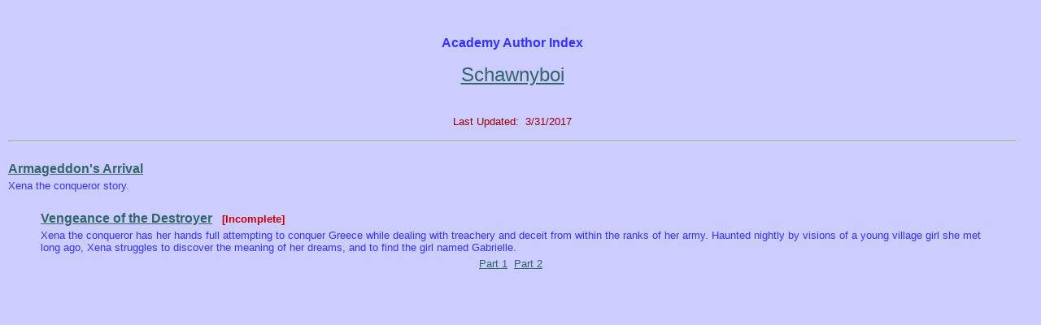

--- FILE ---
content_type: text/html
request_url: https://www.academyofbards.org/authors/shawnyboi.html
body_size: 530
content:
<html><head>
<title>Schawnyboi</title>
<meta http-equiv=Content-Type content="text/html; charset=iso-8859-1">
<link href="style.css" type=text/css rel=stylesheet>
<meta content="E. Marks" name=author>
<meta content=RAOB name=owner>
<meta content="Academy Author Page" name=description>
<meta content="bards, Xena, xena, XWP, fan fiction, fanfic, Xena: Warrior Princess, uber, Uber, Original fiction" name="keywords">
</head>
<body>
<p id=index>Academy Author Index</p>
<p id=author><A href="mailto:schawnyboi@gmail.com">Schawnyboi</a></p>
<p id=update>Last Updated:&nbsp; 3/31/2017</p>
<hr>

<p id="title"><a href="../fanfic/s/schawnyboi_armageddonsarrival.html">Armageddon's Arrival</a></p>
<p id="contence">Xena the conqueror story. </p>
<div id=inset>
<p id="title"><a href="../fanfic/s/schawnyboi_vengeanceofthedestroyer.html">Vengeance of the Destroyer</a>
&nbsp;&nbsp;<span id="incomplete">[Incomplete]</span></p>
<p id="contence">Xena the conqueror has her hands full attempting to conquer Greece while dealing with treachery and deceit from within the ranks of her army. Haunted nightly by visions of a young village girl she met long ago, Xena struggles to discover the meaning of her dreams, and to find the girl named Gabrielle. </p>
<p id="parts">
<a href="../fanfic/s/schawnyboi_vengeanceofthedestroyer.html">Part 1</a>&nbsp;
<a href="../fanfic/s/schawnyboi_vengeanceofthedestroyer2.html">Part 2</a>&nbsp;
</p>
</div>

<p>&nbsp;</p>
</body>
</html>


--- FILE ---
content_type: text/css
request_url: https://www.academyofbards.org/authors/style.css
body_size: 515
content:
body {background-color:#CCCCFF; /*(#cccc99)*/ color:#3333ff; font-family:Helvetica,Arial,Sans-serif; margin-top:44px; margin-bottom:20px; margin-left:10px; margin-right:30px;}

a:link {color:#336666; /* #666600;*/}
a:active {color:#ccffff;}
a:visited {color: #333333;}

hr          {margin-top:16px; margin-bottom:16px;}
caption     {margin-bottom:10px;}

.hof {color: #336666;
font-weight: bold;}

#fame       {
	width:112px;
	height:226px;
	border:0px;
	margin-top: -20px;
	margin-left: 30px;
}
#fame_web   {text-align:center; font-size:14px; font-weight:bold;}
#place      {border:0px solid; height:72px; width:72px; float:left;}

#index      {text-align:center; font-weight:bold; margin-bottom:-8px;
             font-family:Verdana,Arial,Helvetica,sans-serif;}
#author     {color:#0000ff; text-align:center; font-size:24px; margin-bottom:36px;}
#update     {color:#990000; text-align:center; font-size:13px;}

#title      {color:#000099; font-weight:bold; margin-top:24px;}
#contence   {font-size:13px; margin-top:-12px; font-weight:normal;color:#3333ff;}
#parts      {font-size:13px; text-align:center;margin-top:-8px;}

#book       {width:80px; height:119px; margin-right:10px; float:left; border:1px solid
             #000000;}
#space      {margin-top:-8px;}

#inset      {margin-left:40px; margin-right:40px;}
#incomplete {color:#cc0000; font-weight:bold; font-size:13px;}
#note       {color:#990000; font-weight:normal; font-size:13px;}
#bluenote   {color:#000099; font-weight:bold; font-size:13px;}
#with       {color:#000099; font-weight:bold; font-size:17px;}
#ebook      {height:20px; width:26px; border:0px solid;}
#award      {color:#990000; font-weight:bold; font-size:13px;}

/*not ready yet*/

#series     {color:#000099; font-weight:bold; margin-top:40px;} /*(e.g. nene_adams.html)*/
#removed    {
	color:#990000;
	font-weight:bold;
	margin-top:40px;
	font-size: 12px;
}
#outside    {color:#000099; font-weight:bold; text-align:center;} /*(e.g. nene_adams.html)*/
#titlelist  {color:#000099; font-weight:bold; font-size:14px;}    /*List of titles without contence*/
                                                  /*(e.g. nene_adams.html)*/.hof-margin {
	margin-left: -99px;
}
